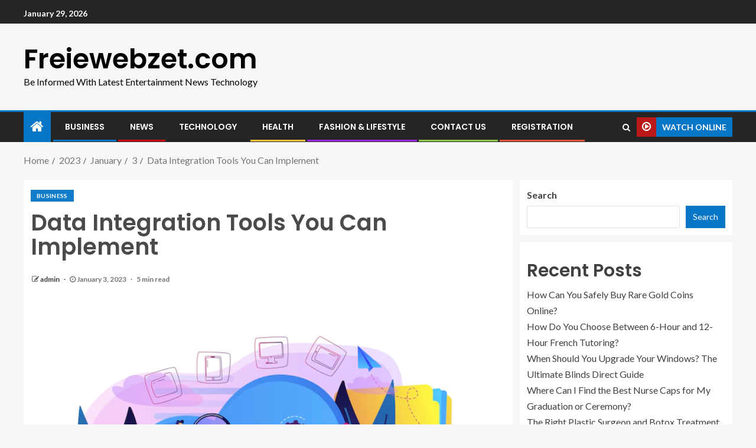

--- FILE ---
content_type: text/html; charset=UTF-8
request_url: https://freiewebzet.com/2023/01/03/data-integration-tools-you-can-implement-today/
body_size: 22699
content:
<!doctype html>
<html lang="en-US">
<head>
    <meta charset="UTF-8">
    <meta name="viewport" content="width=device-width, initial-scale=1">
    <link rel="profile" href="http://gmpg.org/xfn/11">

    <meta name='robots' content='index, follow, max-image-preview:large, max-snippet:-1, max-video-preview:-1' />

	<!-- This site is optimized with the Yoast SEO plugin v20.10 - https://yoast.com/wordpress/plugins/seo/ -->
	<title>Data Integration Tools You Can Implement - Freiewebzet.com</title>
	<meta name="description" content="There are now a number of data integration tools available that can help streamline the process and save you time." />
	<link rel="canonical" href="https://freiewebzet.com/2023/01/03/data-integration-tools-you-can-implement-today/" />
	<meta property="og:locale" content="en_US" />
	<meta property="og:type" content="article" />
	<meta property="og:title" content="Data Integration Tools You Can Implement - Freiewebzet.com" />
	<meta property="og:description" content="There are now a number of data integration tools available that can help streamline the process and save you time." />
	<meta property="og:url" content="https://freiewebzet.com/2023/01/03/data-integration-tools-you-can-implement-today/" />
	<meta property="og:site_name" content="Freiewebzet.com" />
	<meta property="article:published_time" content="2023-01-03T11:39:31+00:00" />
	<meta property="og:image" content="https://freiewebzet.com/wp-content/uploads/2023/01/data-integration-tools.png" />
	<meta property="og:image:width" content="740" />
	<meta property="og:image:height" content="493" />
	<meta property="og:image:type" content="image/png" />
	<meta name="author" content="admin" />
	<meta name="twitter:card" content="summary_large_image" />
	<meta name="twitter:label1" content="Written by" />
	<meta name="twitter:data1" content="admin" />
	<meta name="twitter:label2" content="Est. reading time" />
	<meta name="twitter:data2" content="5 minutes" />
	<script type="application/ld+json" class="yoast-schema-graph">{"@context":"https://schema.org","@graph":[{"@type":"WebPage","@id":"https://freiewebzet.com/2023/01/03/data-integration-tools-you-can-implement-today/","url":"https://freiewebzet.com/2023/01/03/data-integration-tools-you-can-implement-today/","name":"Data Integration Tools You Can Implement - Freiewebzet.com","isPartOf":{"@id":"https://freiewebzet.com/#website"},"primaryImageOfPage":{"@id":"https://freiewebzet.com/2023/01/03/data-integration-tools-you-can-implement-today/#primaryimage"},"image":{"@id":"https://freiewebzet.com/2023/01/03/data-integration-tools-you-can-implement-today/#primaryimage"},"thumbnailUrl":"https://freiewebzet.com/wp-content/uploads/2023/01/data-integration-tools.png","datePublished":"2023-01-03T11:39:31+00:00","dateModified":"2023-01-03T11:39:31+00:00","author":{"@id":"https://freiewebzet.com/#/schema/person/674346830909d8a379d21b9fce3a11b5"},"description":"There are now a number of data integration tools available that can help streamline the process and save you time.","breadcrumb":{"@id":"https://freiewebzet.com/2023/01/03/data-integration-tools-you-can-implement-today/#breadcrumb"},"inLanguage":"en-US","potentialAction":[{"@type":"ReadAction","target":["https://freiewebzet.com/2023/01/03/data-integration-tools-you-can-implement-today/"]}]},{"@type":"ImageObject","inLanguage":"en-US","@id":"https://freiewebzet.com/2023/01/03/data-integration-tools-you-can-implement-today/#primaryimage","url":"https://freiewebzet.com/wp-content/uploads/2023/01/data-integration-tools.png","contentUrl":"https://freiewebzet.com/wp-content/uploads/2023/01/data-integration-tools.png","width":740,"height":493,"caption":"data integration tools"},{"@type":"BreadcrumbList","@id":"https://freiewebzet.com/2023/01/03/data-integration-tools-you-can-implement-today/#breadcrumb","itemListElement":[{"@type":"ListItem","position":1,"name":"Home","item":"https://freiewebzet.com/"},{"@type":"ListItem","position":2,"name":"Data Integration Tools You Can Implement"}]},{"@type":"WebSite","@id":"https://freiewebzet.com/#website","url":"https://freiewebzet.com/","name":"Freiewebzet.com","description":"Be Informed With Latest Entertainment News Technology","potentialAction":[{"@type":"SearchAction","target":{"@type":"EntryPoint","urlTemplate":"https://freiewebzet.com/?s={search_term_string}"},"query-input":"required name=search_term_string"}],"inLanguage":"en-US"},{"@type":"Person","@id":"https://freiewebzet.com/#/schema/person/674346830909d8a379d21b9fce3a11b5","name":"admin","image":{"@type":"ImageObject","inLanguage":"en-US","@id":"https://freiewebzet.com/#/schema/person/image/","url":"https://secure.gravatar.com/avatar/f3e366e26b57178c799584022ae15769?s=96&d=mm&r=g","contentUrl":"https://secure.gravatar.com/avatar/f3e366e26b57178c799584022ae15769?s=96&d=mm&r=g","caption":"admin"},"sameAs":["https://freiewebzet.com"],"url":"https://freiewebzet.com/author/admin/"}]}</script>
	<!-- / Yoast SEO plugin. -->


<link rel='dns-prefetch' href='//fonts.googleapis.com' />
<link rel="alternate" type="application/rss+xml" title="Freiewebzet.com &raquo; Feed" href="https://freiewebzet.com/feed/" />
<link rel="alternate" type="application/rss+xml" title="Freiewebzet.com &raquo; Comments Feed" href="https://freiewebzet.com/comments/feed/" />
<link rel="alternate" type="application/rss+xml" title="Freiewebzet.com &raquo; Data Integration Tools You Can Implement Comments Feed" href="https://freiewebzet.com/2023/01/03/data-integration-tools-you-can-implement-today/feed/" />
		<!-- This site uses the Google Analytics by MonsterInsights plugin v8.10.0 - Using Analytics tracking - https://www.monsterinsights.com/ -->
		<!-- Note: MonsterInsights is not currently configured on this site. The site owner needs to authenticate with Google Analytics in the MonsterInsights settings panel. -->
					<!-- No UA code set -->
				<!-- / Google Analytics by MonsterInsights -->
		<script type="text/javascript">
/* <![CDATA[ */
window._wpemojiSettings = {"baseUrl":"https:\/\/s.w.org\/images\/core\/emoji\/15.0.3\/72x72\/","ext":".png","svgUrl":"https:\/\/s.w.org\/images\/core\/emoji\/15.0.3\/svg\/","svgExt":".svg","source":{"concatemoji":"https:\/\/freiewebzet.com\/wp-includes\/js\/wp-emoji-release.min.js?ver=6.5.7"}};
/*! This file is auto-generated */
!function(i,n){var o,s,e;function c(e){try{var t={supportTests:e,timestamp:(new Date).valueOf()};sessionStorage.setItem(o,JSON.stringify(t))}catch(e){}}function p(e,t,n){e.clearRect(0,0,e.canvas.width,e.canvas.height),e.fillText(t,0,0);var t=new Uint32Array(e.getImageData(0,0,e.canvas.width,e.canvas.height).data),r=(e.clearRect(0,0,e.canvas.width,e.canvas.height),e.fillText(n,0,0),new Uint32Array(e.getImageData(0,0,e.canvas.width,e.canvas.height).data));return t.every(function(e,t){return e===r[t]})}function u(e,t,n){switch(t){case"flag":return n(e,"\ud83c\udff3\ufe0f\u200d\u26a7\ufe0f","\ud83c\udff3\ufe0f\u200b\u26a7\ufe0f")?!1:!n(e,"\ud83c\uddfa\ud83c\uddf3","\ud83c\uddfa\u200b\ud83c\uddf3")&&!n(e,"\ud83c\udff4\udb40\udc67\udb40\udc62\udb40\udc65\udb40\udc6e\udb40\udc67\udb40\udc7f","\ud83c\udff4\u200b\udb40\udc67\u200b\udb40\udc62\u200b\udb40\udc65\u200b\udb40\udc6e\u200b\udb40\udc67\u200b\udb40\udc7f");case"emoji":return!n(e,"\ud83d\udc26\u200d\u2b1b","\ud83d\udc26\u200b\u2b1b")}return!1}function f(e,t,n){var r="undefined"!=typeof WorkerGlobalScope&&self instanceof WorkerGlobalScope?new OffscreenCanvas(300,150):i.createElement("canvas"),a=r.getContext("2d",{willReadFrequently:!0}),o=(a.textBaseline="top",a.font="600 32px Arial",{});return e.forEach(function(e){o[e]=t(a,e,n)}),o}function t(e){var t=i.createElement("script");t.src=e,t.defer=!0,i.head.appendChild(t)}"undefined"!=typeof Promise&&(o="wpEmojiSettingsSupports",s=["flag","emoji"],n.supports={everything:!0,everythingExceptFlag:!0},e=new Promise(function(e){i.addEventListener("DOMContentLoaded",e,{once:!0})}),new Promise(function(t){var n=function(){try{var e=JSON.parse(sessionStorage.getItem(o));if("object"==typeof e&&"number"==typeof e.timestamp&&(new Date).valueOf()<e.timestamp+604800&&"object"==typeof e.supportTests)return e.supportTests}catch(e){}return null}();if(!n){if("undefined"!=typeof Worker&&"undefined"!=typeof OffscreenCanvas&&"undefined"!=typeof URL&&URL.createObjectURL&&"undefined"!=typeof Blob)try{var e="postMessage("+f.toString()+"("+[JSON.stringify(s),u.toString(),p.toString()].join(",")+"));",r=new Blob([e],{type:"text/javascript"}),a=new Worker(URL.createObjectURL(r),{name:"wpTestEmojiSupports"});return void(a.onmessage=function(e){c(n=e.data),a.terminate(),t(n)})}catch(e){}c(n=f(s,u,p))}t(n)}).then(function(e){for(var t in e)n.supports[t]=e[t],n.supports.everything=n.supports.everything&&n.supports[t],"flag"!==t&&(n.supports.everythingExceptFlag=n.supports.everythingExceptFlag&&n.supports[t]);n.supports.everythingExceptFlag=n.supports.everythingExceptFlag&&!n.supports.flag,n.DOMReady=!1,n.readyCallback=function(){n.DOMReady=!0}}).then(function(){return e}).then(function(){var e;n.supports.everything||(n.readyCallback(),(e=n.source||{}).concatemoji?t(e.concatemoji):e.wpemoji&&e.twemoji&&(t(e.twemoji),t(e.wpemoji)))}))}((window,document),window._wpemojiSettings);
/* ]]> */
</script>

<style id='wp-emoji-styles-inline-css' type='text/css'>

	img.wp-smiley, img.emoji {
		display: inline !important;
		border: none !important;
		box-shadow: none !important;
		height: 1em !important;
		width: 1em !important;
		margin: 0 0.07em !important;
		vertical-align: -0.1em !important;
		background: none !important;
		padding: 0 !important;
	}
</style>
<link rel='stylesheet' id='wp-block-library-css' href='https://freiewebzet.com/wp-includes/css/dist/block-library/style.min.css?ver=6.5.7' type='text/css' media='all' />
<style id='classic-theme-styles-inline-css' type='text/css'>
/*! This file is auto-generated */
.wp-block-button__link{color:#fff;background-color:#32373c;border-radius:9999px;box-shadow:none;text-decoration:none;padding:calc(.667em + 2px) calc(1.333em + 2px);font-size:1.125em}.wp-block-file__button{background:#32373c;color:#fff;text-decoration:none}
</style>
<style id='global-styles-inline-css' type='text/css'>
body{--wp--preset--color--black: #000000;--wp--preset--color--cyan-bluish-gray: #abb8c3;--wp--preset--color--white: #ffffff;--wp--preset--color--pale-pink: #f78da7;--wp--preset--color--vivid-red: #cf2e2e;--wp--preset--color--luminous-vivid-orange: #ff6900;--wp--preset--color--luminous-vivid-amber: #fcb900;--wp--preset--color--light-green-cyan: #7bdcb5;--wp--preset--color--vivid-green-cyan: #00d084;--wp--preset--color--pale-cyan-blue: #8ed1fc;--wp--preset--color--vivid-cyan-blue: #0693e3;--wp--preset--color--vivid-purple: #9b51e0;--wp--preset--gradient--vivid-cyan-blue-to-vivid-purple: linear-gradient(135deg,rgba(6,147,227,1) 0%,rgb(155,81,224) 100%);--wp--preset--gradient--light-green-cyan-to-vivid-green-cyan: linear-gradient(135deg,rgb(122,220,180) 0%,rgb(0,208,130) 100%);--wp--preset--gradient--luminous-vivid-amber-to-luminous-vivid-orange: linear-gradient(135deg,rgba(252,185,0,1) 0%,rgba(255,105,0,1) 100%);--wp--preset--gradient--luminous-vivid-orange-to-vivid-red: linear-gradient(135deg,rgba(255,105,0,1) 0%,rgb(207,46,46) 100%);--wp--preset--gradient--very-light-gray-to-cyan-bluish-gray: linear-gradient(135deg,rgb(238,238,238) 0%,rgb(169,184,195) 100%);--wp--preset--gradient--cool-to-warm-spectrum: linear-gradient(135deg,rgb(74,234,220) 0%,rgb(151,120,209) 20%,rgb(207,42,186) 40%,rgb(238,44,130) 60%,rgb(251,105,98) 80%,rgb(254,248,76) 100%);--wp--preset--gradient--blush-light-purple: linear-gradient(135deg,rgb(255,206,236) 0%,rgb(152,150,240) 100%);--wp--preset--gradient--blush-bordeaux: linear-gradient(135deg,rgb(254,205,165) 0%,rgb(254,45,45) 50%,rgb(107,0,62) 100%);--wp--preset--gradient--luminous-dusk: linear-gradient(135deg,rgb(255,203,112) 0%,rgb(199,81,192) 50%,rgb(65,88,208) 100%);--wp--preset--gradient--pale-ocean: linear-gradient(135deg,rgb(255,245,203) 0%,rgb(182,227,212) 50%,rgb(51,167,181) 100%);--wp--preset--gradient--electric-grass: linear-gradient(135deg,rgb(202,248,128) 0%,rgb(113,206,126) 100%);--wp--preset--gradient--midnight: linear-gradient(135deg,rgb(2,3,129) 0%,rgb(40,116,252) 100%);--wp--preset--font-size--small: 13px;--wp--preset--font-size--medium: 20px;--wp--preset--font-size--large: 36px;--wp--preset--font-size--x-large: 42px;--wp--preset--spacing--20: 0.44rem;--wp--preset--spacing--30: 0.67rem;--wp--preset--spacing--40: 1rem;--wp--preset--spacing--50: 1.5rem;--wp--preset--spacing--60: 2.25rem;--wp--preset--spacing--70: 3.38rem;--wp--preset--spacing--80: 5.06rem;--wp--preset--shadow--natural: 6px 6px 9px rgba(0, 0, 0, 0.2);--wp--preset--shadow--deep: 12px 12px 50px rgba(0, 0, 0, 0.4);--wp--preset--shadow--sharp: 6px 6px 0px rgba(0, 0, 0, 0.2);--wp--preset--shadow--outlined: 6px 6px 0px -3px rgba(255, 255, 255, 1), 6px 6px rgba(0, 0, 0, 1);--wp--preset--shadow--crisp: 6px 6px 0px rgba(0, 0, 0, 1);}:where(.is-layout-flex){gap: 0.5em;}:where(.is-layout-grid){gap: 0.5em;}body .is-layout-flex{display: flex;}body .is-layout-flex{flex-wrap: wrap;align-items: center;}body .is-layout-flex > *{margin: 0;}body .is-layout-grid{display: grid;}body .is-layout-grid > *{margin: 0;}:where(.wp-block-columns.is-layout-flex){gap: 2em;}:where(.wp-block-columns.is-layout-grid){gap: 2em;}:where(.wp-block-post-template.is-layout-flex){gap: 1.25em;}:where(.wp-block-post-template.is-layout-grid){gap: 1.25em;}.has-black-color{color: var(--wp--preset--color--black) !important;}.has-cyan-bluish-gray-color{color: var(--wp--preset--color--cyan-bluish-gray) !important;}.has-white-color{color: var(--wp--preset--color--white) !important;}.has-pale-pink-color{color: var(--wp--preset--color--pale-pink) !important;}.has-vivid-red-color{color: var(--wp--preset--color--vivid-red) !important;}.has-luminous-vivid-orange-color{color: var(--wp--preset--color--luminous-vivid-orange) !important;}.has-luminous-vivid-amber-color{color: var(--wp--preset--color--luminous-vivid-amber) !important;}.has-light-green-cyan-color{color: var(--wp--preset--color--light-green-cyan) !important;}.has-vivid-green-cyan-color{color: var(--wp--preset--color--vivid-green-cyan) !important;}.has-pale-cyan-blue-color{color: var(--wp--preset--color--pale-cyan-blue) !important;}.has-vivid-cyan-blue-color{color: var(--wp--preset--color--vivid-cyan-blue) !important;}.has-vivid-purple-color{color: var(--wp--preset--color--vivid-purple) !important;}.has-black-background-color{background-color: var(--wp--preset--color--black) !important;}.has-cyan-bluish-gray-background-color{background-color: var(--wp--preset--color--cyan-bluish-gray) !important;}.has-white-background-color{background-color: var(--wp--preset--color--white) !important;}.has-pale-pink-background-color{background-color: var(--wp--preset--color--pale-pink) !important;}.has-vivid-red-background-color{background-color: var(--wp--preset--color--vivid-red) !important;}.has-luminous-vivid-orange-background-color{background-color: var(--wp--preset--color--luminous-vivid-orange) !important;}.has-luminous-vivid-amber-background-color{background-color: var(--wp--preset--color--luminous-vivid-amber) !important;}.has-light-green-cyan-background-color{background-color: var(--wp--preset--color--light-green-cyan) !important;}.has-vivid-green-cyan-background-color{background-color: var(--wp--preset--color--vivid-green-cyan) !important;}.has-pale-cyan-blue-background-color{background-color: var(--wp--preset--color--pale-cyan-blue) !important;}.has-vivid-cyan-blue-background-color{background-color: var(--wp--preset--color--vivid-cyan-blue) !important;}.has-vivid-purple-background-color{background-color: var(--wp--preset--color--vivid-purple) !important;}.has-black-border-color{border-color: var(--wp--preset--color--black) !important;}.has-cyan-bluish-gray-border-color{border-color: var(--wp--preset--color--cyan-bluish-gray) !important;}.has-white-border-color{border-color: var(--wp--preset--color--white) !important;}.has-pale-pink-border-color{border-color: var(--wp--preset--color--pale-pink) !important;}.has-vivid-red-border-color{border-color: var(--wp--preset--color--vivid-red) !important;}.has-luminous-vivid-orange-border-color{border-color: var(--wp--preset--color--luminous-vivid-orange) !important;}.has-luminous-vivid-amber-border-color{border-color: var(--wp--preset--color--luminous-vivid-amber) !important;}.has-light-green-cyan-border-color{border-color: var(--wp--preset--color--light-green-cyan) !important;}.has-vivid-green-cyan-border-color{border-color: var(--wp--preset--color--vivid-green-cyan) !important;}.has-pale-cyan-blue-border-color{border-color: var(--wp--preset--color--pale-cyan-blue) !important;}.has-vivid-cyan-blue-border-color{border-color: var(--wp--preset--color--vivid-cyan-blue) !important;}.has-vivid-purple-border-color{border-color: var(--wp--preset--color--vivid-purple) !important;}.has-vivid-cyan-blue-to-vivid-purple-gradient-background{background: var(--wp--preset--gradient--vivid-cyan-blue-to-vivid-purple) !important;}.has-light-green-cyan-to-vivid-green-cyan-gradient-background{background: var(--wp--preset--gradient--light-green-cyan-to-vivid-green-cyan) !important;}.has-luminous-vivid-amber-to-luminous-vivid-orange-gradient-background{background: var(--wp--preset--gradient--luminous-vivid-amber-to-luminous-vivid-orange) !important;}.has-luminous-vivid-orange-to-vivid-red-gradient-background{background: var(--wp--preset--gradient--luminous-vivid-orange-to-vivid-red) !important;}.has-very-light-gray-to-cyan-bluish-gray-gradient-background{background: var(--wp--preset--gradient--very-light-gray-to-cyan-bluish-gray) !important;}.has-cool-to-warm-spectrum-gradient-background{background: var(--wp--preset--gradient--cool-to-warm-spectrum) !important;}.has-blush-light-purple-gradient-background{background: var(--wp--preset--gradient--blush-light-purple) !important;}.has-blush-bordeaux-gradient-background{background: var(--wp--preset--gradient--blush-bordeaux) !important;}.has-luminous-dusk-gradient-background{background: var(--wp--preset--gradient--luminous-dusk) !important;}.has-pale-ocean-gradient-background{background: var(--wp--preset--gradient--pale-ocean) !important;}.has-electric-grass-gradient-background{background: var(--wp--preset--gradient--electric-grass) !important;}.has-midnight-gradient-background{background: var(--wp--preset--gradient--midnight) !important;}.has-small-font-size{font-size: var(--wp--preset--font-size--small) !important;}.has-medium-font-size{font-size: var(--wp--preset--font-size--medium) !important;}.has-large-font-size{font-size: var(--wp--preset--font-size--large) !important;}.has-x-large-font-size{font-size: var(--wp--preset--font-size--x-large) !important;}
.wp-block-navigation a:where(:not(.wp-element-button)){color: inherit;}
:where(.wp-block-post-template.is-layout-flex){gap: 1.25em;}:where(.wp-block-post-template.is-layout-grid){gap: 1.25em;}
:where(.wp-block-columns.is-layout-flex){gap: 2em;}:where(.wp-block-columns.is-layout-grid){gap: 2em;}
.wp-block-pullquote{font-size: 1.5em;line-height: 1.6;}
</style>
<link rel='stylesheet' id='ez-icomoon-css' href='https://freiewebzet.com/wp-content/plugins/easy-table-of-contents/vendor/icomoon/style.min.css?ver=2.0.34' type='text/css' media='all' />
<link rel='stylesheet' id='ez-toc-css' href='https://freiewebzet.com/wp-content/plugins/easy-table-of-contents/assets/css/screen.min.css?ver=2.0.34' type='text/css' media='all' />
<style id='ez-toc-inline-css' type='text/css'>
div#ez-toc-container p.ez-toc-title {font-size: 120%;}div#ez-toc-container p.ez-toc-title {font-weight: 500;}div#ez-toc-container ul li {font-size: 95%;}div#ez-toc-container nav ul ul li ul li {font-size: 90%!important;}
.ez-toc-container-direction {
    direction: ltr;
}

	.ez-toc-counter ul {
	    counter-reset: item;
	}


	
	.ez-toc-counter nav ul li a::before {
	    content: counters(item, ".", decimal) ". ";
	    display: inline-block;
	    counter-increment: item;
	    margin-right: .2em; 

	    float: left;
	}


.ez-toc-widget-direction {
    direction: ltr;
}

	.ez-toc-widget-container ul {
	    counter-reset: item;
	}


	
	.ez-toc-widget-container nav ul li a::before {
	    content: counters(item, ".", decimal) ". ";
	    display: inline-block;
	    counter-increment: item;
	    margin-right: .2em; 

	    float: left;
	}


</style>
<link rel='stylesheet' id='font-awesome-css' href='https://freiewebzet.com/wp-content/themes/enternews/assets/font-awesome/css/font-awesome.min.css?ver=6.5.7' type='text/css' media='all' />
<link rel='stylesheet' id='bootstrap-css' href='https://freiewebzet.com/wp-content/themes/enternews/assets/bootstrap/css/bootstrap.min.css?ver=6.5.7' type='text/css' media='all' />
<link rel='stylesheet' id='slick-css-css' href='https://freiewebzet.com/wp-content/themes/enternews/assets/slick/css/slick.min.css?ver=6.5.7' type='text/css' media='all' />
<link rel='stylesheet' id='sidr-css' href='https://freiewebzet.com/wp-content/themes/enternews/assets/sidr/css/jquery.sidr.dark.css?ver=6.5.7' type='text/css' media='all' />
<link rel='stylesheet' id='magnific-popup-css' href='https://freiewebzet.com/wp-content/themes/enternews/assets/magnific-popup/magnific-popup.css?ver=6.5.7' type='text/css' media='all' />
<link rel='stylesheet' id='enternews-google-fonts-css' href='https://fonts.googleapis.com/css?family=Lato:400,300,400italic,900,700|Poppins:300,400,500,600,700|Roboto:100,300,400,500,700&#038;subset=latin,latin-ext' type='text/css' media='all' />
<link rel='stylesheet' id='enternews-style-css' href='https://freiewebzet.com/wp-content/themes/enternews/style.css?ver=6.5.7' type='text/css' media='all' />
<style id='enternews-style-inline-css' type='text/css'>

        
        body,
        button,
        input,
        select,
        optgroup,
        textarea,
        p,
        .min-read,
        .enternews-widget.widget ul.cat-links li a
        {
        font-family: Lato;
        }
    
                .enternews-widget.widget ul.nav-tabs li a,
        .nav-tabs>li,
        .main-navigation ul li a,
        body .post-excerpt,
        .sidebar-area .social-widget-menu ul li a .screen-reader-text,
        .site-title, h1, h2, h3, h4, h5, h6 {
        font-family: Poppins;
        }
    
                .enternews-widget.widget .widget-title + ul li a,
        h4.af-author-display-name,
        .exclusive-posts .marquee a .circle-title-texts h4,
        .read-title h4 {
        font-family: Roboto;
        }

    

                #af-preloader{
        background-color: #f5f2ee        }
    
        
        body.aft-default-mode .aft-widget-background-secondary-background.widget.enternews_youtube_video_slider_widget .widget-block .af-widget-body,
        body .post-excerpt::before,
        .enternews-widget .woocommerce-product-search button[type="submit"],
        body .enternews_author_info_widget.aft-widget-background-secondary-background.widget .widget-block,
        body .aft-widget-background-secondary-background.widget .widget-block .read-single,
        .secondary-sidebar-background #secondary,
        body .enternews_tabbed_posts_widget .nav-tabs > li > a.active,
        body .enternews_tabbed_posts_widget .nav-tabs > li > a.active:hover,
        body.aft-default-mode .enternews_posts_slider_widget.aft-widget-background-secondary-background .widget-block,
        body.aft-dark-mode .enternews_posts_slider_widget.aft-widget-background-secondary-background .widget-block,

        .aft-widget-background-secondary-background .social-widget-menu ul li a,
        .aft-widget-background-secondary-background .social-widget-menu ul li a[href*="facebook.com"],
        .aft-widget-background-secondary-background .social-widget-menu ul li a[href*="dribble.com"],
        .aft-widget-background-secondary-background .social-widget-menu ul li a[href*="vk.com"],
        .aft-widget-background-secondary-background .social-widget-menu ul li a[href*="twitter.com"],
        .aft-widget-background-secondary-background .social-widget-menu ul li a[href*="linkedin.com"],
        .aft-widget-background-secondary-background .social-widget-menu ul li a[href*="instagram.com"],
        .aft-widget-background-secondary-background .social-widget-menu ul li a[href*="youtube.com"],
        .aft-widget-background-secondary-background .social-widget-menu ul li a[href*="vimeo.com"],
        .aft-widget-background-secondary-background .social-widget-menu ul li a[href*="pinterest.com"],
        .aft-widget-background-secondary-background .social-widget-menu ul li a[href*="tumblr.com"],
        .aft-widget-background-secondary-background .social-widget-menu ul li a[href*="wordpress.org"],
        .aft-widget-background-secondary-background .social-widget-menu ul li a[href*="whatsapp.com"],
        .aft-widget-background-secondary-background .social-widget-menu ul li a[href*="reddit.com"],
        .aft-widget-background-secondary-background .social-widget-menu ul li a[href*="t.me"],
        .aft-widget-background-secondary-background .social-widget-menu ul li a[href*="ok.ru"],
        .aft-widget-background-secondary-background .social-widget-menu ul li a[href*="wechat.com"],
        .aft-widget-background-secondary-background .social-widget-menu ul li a[href*="weibo.com"],
        .aft-widget-background-secondary-background .social-widget-menu ul li a[href*="github.com"],

        body.aft-default-mode .aft-main-banner-section .af-banner-carousel-1.secondary-background,
        body.aft-dark-mode .aft-main-banner-section .af-banner-carousel-1.secondary-background,

        body.aft-default-mode .aft-main-banner-section .af-editors-pick .secondary-background .af-sec-post .read-single,
        body.aft-dark-mode .aft-main-banner-section .af-editors-pick .secondary-background .af-sec-post .read-single,

        body.aft-default-mode .aft-main-banner-section .af-trending-news-part .trending-posts.secondary-background .read-single,
        body.aft-dark-mode .aft-main-banner-section .af-trending-news-part .trending-posts.secondary-background .read-single,

        body.aft-dark-mode.alternative-sidebar-background #secondary .widget-title .header-after::before,
        body .widget-title .header-after:before,
        body .widget-title .category-color-1.header-after::before,
        body .header-style1 .header-right-part .popular-tag-custom-link > div.custom-menu-link a > span,
        body .aft-home-icon,
        body.aft-dark-mode input[type="submit"],
        body .entry-header-details .af-post-format i:after,
        body.aft-default-mode .enternews-pagination .nav-links .page-numbers.current,
        body #scroll-up,
        body input[type="reset"],
        body input[type="submit"],
        body input[type="button"],
        body .inner-suscribe input[type=submit],
        body .widget-title .header-after:after,
        body .widget-title .category-color-1.header-after:after,
        body.aft-default-mode .inner-suscribe input[type=submit],
        body.aft-default-mode .enternews_tabbed_posts_widget .nav-tabs > li > a.active:hover,
        body.aft-default-mode .enternews_tabbed_posts_widget .nav-tabs > li > a.active,
        body .aft-main-banner-section .aft-trending-latest-popular .nav-tabs>li.active,
        body .header-style1 .header-right-part > div.custom-menu-link > a,
        body .aft-popular-taxonomies-lists ul li a span.tag-count,
        body .aft-widget-background-secondary-background.widget .widget-block .read-single
        {
        background-color: #0776C6;
        }
        body.aft-dark-mode:not(.alternative-sidebar-background) #secondary .color-pad .wp-calendar-nav span a:not(.enternews-categories),
        body .enternews-pagination .nav-links .page-numbers:not(.current),
        body.aft-dark-mode .site-footer #wp-calendar tfoot tr td a,
        body.aft-dark-mode #wp-calendar tfoot td a,
        body.aft-default-mode .site-footer #wp-calendar tfoot tr td a,
        body.aft-default-mode #wp-calendar tfoot td a,
        body.aft-dark-mode #wp-calendar tfoot td a,
        body.aft-default-mode .wp-calendar-nav span a,
        body.aft-default-mode .wp-calendar-nav span a:visited,
        body.aft-dark-mode .wp-calendar-nav span a,
        body.aft-dark-mode #wp-calendar tbody td a,
        body.aft-dark-mode #wp-calendar tbody td#today,
        body.aft-default-mode #wp-calendar tbody td#today,
        body.aft-default-mode #wp-calendar tbody td a,
        body.aft-default-mode  .sticky .read-title h4 a:before {
        color: #0776C6;
        }

        body .post-excerpt {
        border-left-color: #0776C6;
        }

        body.aft-dark-mode .read-img .min-read-post-comment:after,
        body.aft-default-mode .read-img .min-read-post-comment:after{
        border-top-color: #0776C6;
        }

        body .af-fancy-spinner .af-ring:nth-child(1){
        border-right-color: #0776C6;
        }
        body.aft-dark-mode .enternews-pagination .nav-links .page-numbers.current {
        background-color: #0776C6;
        }
        body.aft-dark-mode .enternews-pagination .nav-links .page-numbers,
        body.aft-default-mode .enternews-pagination .nav-links .page-numbers,
        body .af-sp-wave:after,
        body .bottom-bar{
        border-color: #0776C6;
        }

        .elementor-default .elementor-section.elementor-section-full_width > .elementor-container,
        .elementor-default .elementor-section.elementor-section-boxed > .elementor-container,
        .elementor-page .elementor-section.elementor-section-full_width > .elementor-container,
        .elementor-page .elementor-section.elementor-section-boxed > .elementor-container{
            max-width: 1200px;
        }  
        .full-width-content .elementor-section-stretched,
        .align-content-left .elementor-section-stretched,
        .align-content-right .elementor-section-stretched {
            max-width: 100%;
            left: 0 !important;
        }
        
</style>
<script type="text/javascript" src="https://freiewebzet.com/wp-includes/js/jquery/jquery.min.js?ver=3.7.1" id="jquery-core-js"></script>
<script type="text/javascript" src="https://freiewebzet.com/wp-includes/js/jquery/jquery-migrate.min.js?ver=3.4.1" id="jquery-migrate-js"></script>
<link rel="https://api.w.org/" href="https://freiewebzet.com/wp-json/" /><link rel="alternate" type="application/json" href="https://freiewebzet.com/wp-json/wp/v2/posts/1331" /><link rel="EditURI" type="application/rsd+xml" title="RSD" href="https://freiewebzet.com/xmlrpc.php?rsd" />
<meta name="generator" content="WordPress 6.5.7" />
<link rel='shortlink' href='https://freiewebzet.com/?p=1331' />
<link rel="alternate" type="application/json+oembed" href="https://freiewebzet.com/wp-json/oembed/1.0/embed?url=https%3A%2F%2Ffreiewebzet.com%2F2023%2F01%2F03%2Fdata-integration-tools-you-can-implement-today%2F" />
<link rel="alternate" type="text/xml+oembed" href="https://freiewebzet.com/wp-json/oembed/1.0/embed?url=https%3A%2F%2Ffreiewebzet.com%2F2023%2F01%2F03%2Fdata-integration-tools-you-can-implement-today%2F&#038;format=xml" />
<link rel="preconnect" href="https://cdnjs.cloudflare.com"><meta name="generator" content="Site Kit by Google 1.85.0" /><link rel="pingback" href="https://freiewebzet.com/xmlrpc.php">        <style type="text/css">
                        body .site-title a,
            .site-header .site-branding .site-title a:visited,
            .site-header .site-branding .site-title a:hover,
            .site-description {
                color: #000000;
            }

            .header-layout-3 .site-header .site-branding .site-title,
            .site-branding .site-title {
                font-size: 46px;
            }

            @media only screen and (max-width: 640px) {
                .site-branding .site-title {
                    font-size: 40px;

                }
            }

            @media only screen and (max-width: 375px) {
                .site-branding .site-title {
                    font-size: 32px;

                }
            }

            
            

        </style>
        </head>

<body class="post-template-default single single-post postid-1331 single-format-standard wp-embed-responsive aft-sticky-sidebar aft-default-mode default-sidebar-background header-image-default aft-main-banner-wide aft-hide-comment-count-in-list aft-hide-minutes-read-in-list aft-hide-date-author-in-list default-content-layout content-with-single-sidebar align-content-left">
    <div id="af-preloader">
        <div class="spinner">
            <div class="af-preloader-bar"></div>
        </div>
    </div>

<div id="page" class="site">
    <a class="skip-link screen-reader-text" href="#content">Skip to content</a>


    
        <header id="masthead" class="header-style1 header-layout-side">

                <div class="top-header">
        <div class="container-wrapper">
            <div class="top-bar-flex">
                <div class="top-bar-left col-66">
                    <div class="date-bar-left">
                                                    <span class="topbar-date">
                                        January 29, 2026                                    </span>

                                                                    </div>
                                            <div class="af-secondary-menu">
                            <div class="container-wrapper">
                                
                            </div>
                        </div>
                                        </div>

                <div class="top-bar-right col-3">
  						<span class="aft-small-social-menu">
  							  						</span>
                </div>
            </div>
        </div>

    </div>
<div class="main-header  "
     data-background="">
    <div class="container-wrapper">
        <div class="af-container-row af-flex-container af-main-header-container">

            
            <div class="af-flex-container af-inner-header-container pad aft-no-side-promo">

                <div class="logo-brand af-inner-item">
                    <div class="site-branding">
                                                    <p class="site-title font-family-1">
                                <a href="https://freiewebzet.com/"
                                   rel="home">Freiewebzet.com</a>
                            </p>
                                                                            <p class="site-description">Be Informed With Latest Entertainment News Technology</p>
                                            </div>
                </div>

                

                            </div>

        </div>
    </div>

</div>


            <div class="header-menu-part">
                <div id="main-navigation-bar" class="bottom-bar">
                    <div class="navigation-section-wrapper">
                        <div class="container-wrapper">
                            <div class="header-middle-part">
                                <div class="navigation-container">
                                    <nav class="main-navigation clearfix">
                                                                                    <span class="aft-home-icon">
                                                                                        <a href="https://freiewebzet.com">
                                            <i class="fa fa-home"
                                               aria-hidden="true"></i>
                                        </a>
                                    </span>
                                                                                <div class="main-navigation-container-items-wrapper">
                                        <span class="toggle-menu" aria-controls="primary-menu"
                                              aria-expanded="false">
                                                <a href="javascript:void(0)" class="aft-void-menu">
                                        <span class="screen-reader-text">
                                            Primary Menu                                        </span>
                                        <i class="ham"></i>
                                                </a>
                                    </span>
                                        <div class="menu main-menu menu-desktop show-menu-border"><ul id="primary-menu" class="menu"><li id="menu-item-6" class="menu-item menu-item-type-taxonomy menu-item-object-category current-post-ancestor current-menu-parent current-post-parent menu-item-6"><a href="https://freiewebzet.com/category/business/">BUSINESS</a></li>
<li id="menu-item-12" class="menu-item menu-item-type-taxonomy menu-item-object-category menu-item-12"><a href="https://freiewebzet.com/category/news/">NEWS</a></li>
<li id="menu-item-13" class="menu-item menu-item-type-taxonomy menu-item-object-category menu-item-13"><a href="https://freiewebzet.com/category/technology/">TECHNOLOGY</a></li>
<li id="menu-item-11" class="menu-item menu-item-type-taxonomy menu-item-object-category menu-item-11"><a href="https://freiewebzet.com/category/health/">HEALTH</a></li>
<li id="menu-item-9" class="menu-item menu-item-type-taxonomy menu-item-object-category menu-item-9"><a href="https://freiewebzet.com/category/fashion-lifestyle/">FASHION &amp; LIFESTYLE</a></li>
<li id="menu-item-22" class="menu-item menu-item-type-post_type menu-item-object-page menu-item-22"><a href="https://freiewebzet.com/contact-us/">Contact us</a></li>
<li id="menu-item-5575" class="menu-item menu-item-type-post_type menu-item-object-page menu-item-5575"><a href="https://freiewebzet.com/registration/">Registration</a></li>
</ul></div>                                        </div>
                                    </nav>
                                </div>
                            </div>
                            <div class="header-right-part">
                                <div class="af-search-wrap">
                                    <div class="search-overlay">
                                        <a href="#" title="Search" class="search-icon">
                                            <i class="fa fa-search"></i>
                                        </a>
                                        <div class="af-search-form">
                                            <form role="search" method="get" class="search-form" action="https://freiewebzet.com/">
				<label>
					<span class="screen-reader-text">Search for:</span>
					<input type="search" class="search-field" placeholder="Search &hellip;" value="" name="s" />
				</label>
				<input type="submit" class="search-submit" value="Search" />
			</form>                                        </div>
                                    </div>
                                </div>
                                <div class="popular-tag-custom-link">
                                                                            <div class="custom-menu-link">

                                            <a href="">
                                                <i class="fa fa-play-circle-o"
                                                   aria-hidden="true"></i>
                                                <span>Watch Online</span>
                                            </a>
                                        </div>

                                    
                                </div>
                            </div>
                        </div>
                    </div>
                </div>
            </div>

        </header>

        <!-- end slider-section -->
        
    
                   <div class="container-wrapper">
            <div class="af-breadcrumbs font-family-1 color-pad af-container-block-wrapper">

                <div role="navigation" aria-label="Breadcrumbs" class="breadcrumb-trail breadcrumbs" itemprop="breadcrumb"><ul class="trail-items" itemscope itemtype="http://schema.org/BreadcrumbList"><meta name="numberOfItems" content="5" /><meta name="itemListOrder" content="Ascending" /><li itemprop="itemListElement" itemscope itemtype="http://schema.org/ListItem" class="trail-item trail-begin"><a href="https://freiewebzet.com/" rel="home" itemprop="item"><span itemprop="name">Home</span></a><meta itemprop="position" content="1" /></li><li itemprop="itemListElement" itemscope itemtype="http://schema.org/ListItem" class="trail-item"><a href="https://freiewebzet.com/2023/" itemprop="item"><span itemprop="name">2023</span></a><meta itemprop="position" content="2" /></li><li itemprop="itemListElement" itemscope itemtype="http://schema.org/ListItem" class="trail-item"><a href="https://freiewebzet.com/2023/01/" itemprop="item"><span itemprop="name">January</span></a><meta itemprop="position" content="3" /></li><li itemprop="itemListElement" itemscope itemtype="http://schema.org/ListItem" class="trail-item"><a href="https://freiewebzet.com/2023/01/03/" itemprop="item"><span itemprop="name">3</span></a><meta itemprop="position" content="4" /></li><li itemprop="itemListElement" itemscope itemtype="http://schema.org/ListItem" class="trail-item trail-end"><a href="https://freiewebzet.com/2023/01/03/data-integration-tools-you-can-implement-today/" itemprop="item"><span itemprop="name">Data Integration Tools You Can Implement</span></a><meta itemprop="position" content="5" /></li></ul></div>
            </div>
        </div>
        


    <div id="content" class="container-wrapper ">
    <div class="af-container-block-wrapper clearfix">
        <div id="primary" class="content-area ">
            <main id="main" class="site-main ">
                                    <article id="post-1331" class="post-1331 post type-post status-publish format-standard has-post-thumbnail hentry category-business tag-best-data-integration-tools tag-data-integration-tools tag-top-data-integration-tools">


                        <header class="entry-header">

                            <div class="enternews-entry-header-details-wrap">
                                    <div class="entry-header-details  af-have-yt-link">
                    <div class="read-categories af-category-inside-img">
                <ul class="cat-links"><li class="meta-category">
                             <a class="enternews-categories category-color-1" href="https://freiewebzet.com/category/business/" alt="View all posts in BUSINESS"> 
                                 BUSINESS
                             </a>
                        </li></ul>
            </div>
        
        <h1 class="entry-title">Data Integration Tools You Can Implement</h1>        <div class="post-meta-share-wrapper">
            <div class="post-meta-detail">
                                    <span class="min-read-post-format">
                                                                            </span>
                <span class="entry-meta">
                                        
            <span class="item-metadata posts-author byline">
                    <i class="fa fa-pencil-square-o"></i>
                                    <a href="https://freiewebzet.com/author/admin/">
                    admin                </a>
               </span>
                                            </span>
                            <span class="item-metadata posts-date">
                <i class="fa fa-clock-o"></i>
                January 3, 2023            </span>
                        <span class="min-read">5 min read</span>            </div>
                    </div>


    </div>
                                </div>
                        </header><!-- .entry-header -->

                        <div class="enternews-entry-featured-image-wrap float-l">
                                    <div class="read-img pos-rel">
                            <div class="post-thumbnail full-width-image">
                    <img width="740" height="493" src="https://freiewebzet.com/wp-content/uploads/2023/01/data-integration-tools.png" class="attachment-enternews-featured size-enternews-featured wp-post-image" alt="data integration tools" decoding="async" fetchpriority="high" srcset="https://freiewebzet.com/wp-content/uploads/2023/01/data-integration-tools.png 740w, https://freiewebzet.com/wp-content/uploads/2023/01/data-integration-tools-300x200.png 300w" sizes="(max-width: 740px) 100vw, 740px" />                </div>
            
                    <span class="aft-image-caption-wrap">
                                  </span>
        </div>
                            </div>


                        
                        <div class="entry-content-wrap read-single">
                            

        <div class="entry-content read-details">
            <p><span data-preserver-spaces="true">Data integration is a process that requires you to collect and combine data from multiple sources into one place. To make this task easier, there are now a number of </span><a class="editor-rtfLink" href="https://dotnetreport.com/ad-hoc-reporting-case-studies/" target="_blank" rel="noopener"><span data-preserver-spaces="true">data integration tools</span></a><span data-preserver-spaces="true"> available that can help streamline the process and save you time. In this blog post, we will discuss some of the top data integration tools available and how you can implement them in your business today!</span></p><div id="ez-toc-container" class="ez-toc-v2_0_34 counter-hierarchy ez-toc-counter ez-toc-grey ez-toc-container-direction afterpara">
<div class="ez-toc-title-container">
<p class="ez-toc-title">Table of Contents</p>
<span class="ez-toc-title-toggle"><a href="#" class="ez-toc-pull-right ez-toc-btn ez-toc-btn-xs ez-toc-btn-default ez-toc-toggle" style="display: none;"><label for="item" aria-label="Table of Content"><i class="ez-toc-glyphicon ez-toc-icon-toggle"></i></label><input type="checkbox" id="item"></a></span></div>
<nav><ul class='ez-toc-list ez-toc-list-level-1'><li class='ez-toc-page-1 ez-toc-heading-level-2'><a class="ez-toc-link ez-toc-heading-1" href="#What_are_Data_Integration_Tools" title="What are Data Integration Tools?">What are Data Integration Tools?</a></li><li class='ez-toc-page-1 ez-toc-heading-level-2'><a class="ez-toc-link ez-toc-heading-2" href="#Why_do_you_need_Data_Integration_Tools" title="Why do you need Data Integration Tools?">Why do you need Data Integration Tools?</a></li><li class='ez-toc-page-1 ez-toc-heading-level-2'><a class="ez-toc-link ez-toc-heading-3" href="#The_5_Best_Data_Integration_Tools" title="The 5 Best Data Integration Tools">The 5 Best Data Integration Tools</a></li><li class='ez-toc-page-1 ez-toc-heading-level-2'><a class="ez-toc-link ez-toc-heading-4" href="#How_to_Implement_a_Data_Integration_Tool" title="How to Implement a Data Integration Tool?">How to Implement a Data Integration Tool?</a></li><li class='ez-toc-page-1 ez-toc-heading-level-2'><a class="ez-toc-link ez-toc-heading-5" href="#Choosing_a_Data_Integration_Tool" title="Choosing a Data Integration Tool">Choosing a Data Integration Tool</a></li><li class='ez-toc-page-1 ez-toc-heading-level-2'><a class="ez-toc-link ez-toc-heading-6" href="#Conclusion" title="Conclusion">Conclusion</a></li></ul></nav></div>
<p><span data-preserver-spaces="true">Data integration is a process that requires you to collect and combine data from multiple sources into one place. To make this task easier, there are now a number of </span><a class="editor-rtfLink" href="https://dotnetreport.com/ad-hoc-reporting-case-studies/" target="_blank" rel="noopener"><span data-preserver-spaces="true">data integration tools</span></a><span data-preserver-spaces="true"> available that can help streamline the process and save you time. In this blog post, we will discuss some of the top data integration tools available and how you can implement them in your business today!</span></p>
<h2><span data-preserver-spaces="true">What are Data Integration Tools?</span></h2>
<p><span data-preserver-spaces="true">A data integration tool is a software application that helps organizations connect their disparate data sources and normalize their data into a single format. Data integration tool provides a way to combine data from multiple sources, including databases, flat files, XML files, and web services. Data integration tools can also help to cleanse and transform data before it is loaded into the target system.</span></p>
<p><span data-preserver-spaces="true">There are many different types of data integration tools available on the market today. Some of the most popular data integration tools include Informatica PowerCenter, Oracle Data Integrator (ODI), IBM InfoSphere DataStage, Talend Open Studio for Data Integration, and Pentaho Data Integration (PDI).</span></p>
<p><span data-preserver-spaces="true">When selecting a data integration tool, it is important to consider the specific needs of your organization. Some factors to consider include the type of data sources that need to be connected, the volume of data that needs to be processed, the frequency of data updates, and the skillset of your IT staff.</span></p>
<h2><span data-preserver-spaces="true">Why do you need Data Integration Tools?</span></h2>
<p><span data-preserver-spaces="true">Organizations need data integration tools to move data between disparate systems quickly, easily, and without errors. In addition, data integration tool can provide visibility into the entire process, so that organizations can monitor progress and identify potential issues early on.</span></p>
<p><span data-preserver-spaces="true">There are many different types of data integration tools available on the market, each with its own set of features and capabilities. However, not all data integration tools are created equal – some are better suited for certain tasks or environments than others. When choosing a data integration tool, it’s important to consider the specific needs of your organization and select a tool that will fit those needs.</span></p>
<p><span data-preserver-spaces="true">The following are some factors to consider when choosing a data integration tool:</span></p>
<p><span data-preserver-spaces="true">&#8211; The type of data you need to migrate: Structured data (e.g., databases) or unstructured data (e.g., files)?</span></p>
<p><span data-preserver-spaces="true">&#8211; The volume of data you need to migrate: A few gigabytes or terabytes?</span></p>
<p><span data-preserver-spaces="true">&#8211; The frequency with which you need to migrate data: One-time only or real-time?</span></p>
<p><span data-preserver-spaces="true">&#8211; The level of complexity involved in the migration: Simple or complex transformations?</span></p>
<p><span data-preserver-spaces="true">&#8211; The environment in which the tool will be used: On-premises or in the cloud?</span></p>
<h2><span data-preserver-spaces="true">The 5 Best Data Integration Tools</span></h2>
<p><span data-preserver-spaces="true">There are a number of data integration tools available to businesses today. Here are five of the best:</span></p>
<p><span data-preserver-spaces="true">1. Informatica PowerCenter</span></p>
<p><span data-preserver-spaces="true">2. Oracle Data Integrator</span></p>
<p><span data-preserver-spaces="true">3. SAP Data Services</span></p>
<p><span data-preserver-spaces="true">4. IBM InfoSphere DataStage</span></p>
<p><span data-preserver-spaces="true">5. Microsoft SSIS</span></p>
<p><span data-preserver-spaces="true">Each of these tools has its own strengths and weaknesses, so it&#8217;s important to choose the one that&#8217;s right for your needs. Informatica PowerCenter is a popular choice for many businesses due to its scalability and flexibility. Oracle Data Integrator is another good option, offering excellent performance and a wide range of features. SAP Data Services is a powerful tool that&#8217;s well-suited to large enterprises, while IBM InfoSphere DataStage is a good choice for organisations that need to integrate data from multiple sources. Microsoft SSIS is a simple but effective tool that&#8217;s easy to use and learn.</span></p>
<h2><span data-preserver-spaces="true">How to Implement a Data Integration Tool?</span></h2>
<p><span data-preserver-spaces="true">Data integration is critical for businesses that want to make the most of their data. The process of integrating data from disparate sources can be complex, but there are a number of data integration tools available to help streamline the process.</span></p>
<p><span data-preserver-spaces="true">In this article, we&#8217;ll explore how to implement a data integration tool, including tips on choosing the right tool for your needs and tips on getting started with data integration.</span></p>
<h2><strong><span data-preserver-spaces="true">Choosing a Data Integration Tool</span></strong></h2>
<p><span data-preserver-spaces="true">There are a number of factors to consider when choosing a data integration tool. Here are some key considerations:</span></p>
<p><span data-preserver-spaces="true">What type of data do you need to integrate? There are different types of data integration tools designed for different types of data. For example, ETL (extract, transform, load) tools are typically used for structured data, while ELT (extract, load, transform) tools can be used for both structured and unstructured data.</span></p>
<p><span data-preserver-spaces="true">What is your budget? Data integration tool can vary widely in price, from free and open source options to enterprise-level solutions. It&#8217;s important to consider your budget when selecting a tool.</span></p>
<p><span data-preserver-spaces="true">What is your level of technical expertise? Some data integration tools can be complex to set up and use. If you don&#8217;t have a lot of technical expertise on your team, you may want to choose a tool that is easier to use.</span></p>
<p><span data-preserver-spaces="true">Once you&#8217;ve considered these factors, you can start narrowing down your options and selecting the best data integration tool.</span></p>
<h2><span data-preserver-spaces="true">Conclusion</span></h2>
<p><span data-preserver-spaces="true">Data integration is an essential step for any <a href="https://freiewebzet.com/category/business/">business</a> that wants to increase efficiency and reduce time spent manually moving data between systems. The five data integration tools we mentioned are all effective, reliable, and easy to use. Whether you opt for a cloud-based solution or a more traditional on-premise option, these powerful tools can help you quickly move data between systems so that your organization can be as productive as possible. With the right tool in place, like </span><a class="editor-rtfLink" href="https://dotnetreport.com/" target="_blank" rel="noopener"><span data-preserver-spaces="true">dotnet Report</span></a><span data-preserver-spaces="true">, your team will be able to move faster and make better decisions with up-to-date information from multiple sources at their fingertips.</span></p>
                            <div class="post-item-metadata entry-meta">
                    <span class="tags-links">Tags: <a href="https://freiewebzet.com/tag/best-data-integration-tools/" rel="tag">best data integration tools</a> <a href="https://freiewebzet.com/tag/data-integration-tools/" rel="tag">data integration tools</a> <a href="https://freiewebzet.com/tag/top-data-integration-tools/" rel="tag">top data integration tools</a></span>                </div>
                        
	<nav class="navigation post-navigation" aria-label="Continue Reading">
		<h2 class="screen-reader-text">Continue Reading</h2>
		<div class="nav-links"><div class="nav-previous"><a href="https://freiewebzet.com/2023/01/03/global-crawler-dozers-market-size-share-price-trends-analysis-key-players-report-forecast-2022-2027-emr-inc/" rel="prev"><span class="em-post-navigation">Previous</span> Global Crawler Dozers Market Size, Share, Price, Trends, Analysis, Key Players, Report, Forecast 2022-2027 | EMR Inc.</a></div><div class="nav-next"><a href="https://freiewebzet.com/2023/01/03/three-things-you-need-to-protect-your-mattress-against-when-moving/" rel="next"><span class="em-post-navigation">Next</span> Three Things You Need to Protect Your Mattress Against When Moving</a></div></div>
	</nav>                    </div><!-- .entry-content -->
                        </div>

                        <div class="aft-comment-related-wrap">
                            
<div id="comments" class="comments-area">

		<div id="respond" class="comment-respond">
		<h3 id="reply-title" class="comment-reply-title">Leave a Reply <small><a rel="nofollow" id="cancel-comment-reply-link" href="/2023/01/03/data-integration-tools-you-can-implement-today/#respond" style="display:none;">Cancel reply</a></small></h3><form action="https://freiewebzet.com/wp-comments-post.php" method="post" id="commentform" class="comment-form" novalidate><p class="comment-notes"><span id="email-notes">Your email address will not be published.</span> <span class="required-field-message">Required fields are marked <span class="required">*</span></span></p><p class="comment-form-comment"><label for="comment">Comment <span class="required">*</span></label> <textarea id="comment" name="comment" cols="45" rows="8" maxlength="65525" required></textarea></p><p class="comment-form-author"><label for="author">Name <span class="required">*</span></label> <input id="author" name="author" type="text" value="" size="30" maxlength="245" autocomplete="name" required /></p>
<p class="comment-form-email"><label for="email">Email <span class="required">*</span></label> <input id="email" name="email" type="email" value="" size="30" maxlength="100" aria-describedby="email-notes" autocomplete="email" required /></p>
<p class="comment-form-url"><label for="url">Website</label> <input id="url" name="url" type="url" value="" size="30" maxlength="200" autocomplete="url" /></p>
<p class="comment-form-cookies-consent"><input id="wp-comment-cookies-consent" name="wp-comment-cookies-consent" type="checkbox" value="yes" /> <label for="wp-comment-cookies-consent">Save my name, email, and website in this browser for the next time I comment.</label></p>
<p class="form-submit"><input name="submit" type="submit" id="submit" class="submit" value="Post Comment" /> <input type='hidden' name='comment_post_ID' value='1331' id='comment_post_ID' />
<input type='hidden' name='comment_parent' id='comment_parent' value='0' />
</p></form>	</div><!-- #respond -->
	
</div><!-- #comments -->

                            
<div class="promotionspace enable-promotionspace">


    <div class="af-reated-posts grid-layout">
                            <h4 class="widget-title header-after1">
                            <span class="header-after">
                                More Stories                            </span>
                </h4>
                        <div class="af-container-row clearfix">
                                    <div class="col-3 float-l pad latest-posts-grid af-sec-post" data-mh="latest-posts-grid">
                        <div class="read-single color-pad">
                            <div class="read-img pos-rel read-bg-img">
                                <img width="300" height="212" src="https://freiewebzet.com/wp-content/uploads/2026/01/4-4-300x212.jpg" class="attachment-medium size-medium wp-post-image" alt="" decoding="async" srcset="https://freiewebzet.com/wp-content/uploads/2026/01/4-4-300x212.jpg 300w, https://freiewebzet.com/wp-content/uploads/2026/01/4-4.jpg 380w" sizes="(max-width: 300px) 100vw, 300px" />                                <div class="min-read-post-format">
                                                                        <span class="min-read-item">
                                <span class="min-read">11 min read</span>                            </span>
                                </div>
                                <a href="https://freiewebzet.com/2026/01/29/guide-buying-rare-gold-coins-online-review/"></a>
                                <div class="read-categories af-category-inside-img">

                                    <ul class="cat-links"><li class="meta-category">
                             <a class="enternews-categories category-color-1" href="https://freiewebzet.com/category/business/" alt="View all posts in BUSINESS"> 
                                 BUSINESS
                             </a>
                        </li></ul>                                </div>
                            </div>
                            <div class="read-details color-tp-pad no-color-pad">

                                <div class="read-title">
                                    <h4>
                                        <a href="https://freiewebzet.com/2026/01/29/guide-buying-rare-gold-coins-online-review/">How Can You Safely Buy Rare Gold Coins Online?</a>
                                    </h4>
                                </div>
                                <div class="entry-meta">
                                    
            <span class="author-links">

                            <span class="item-metadata posts-date">
                <i class="fa fa-clock-o"></i>
                    January 29, 2026            </span>
                            
                    <span class="item-metadata posts-author byline">
                        <i class="fa fa-pencil-square-o"></i>
                                        <a href="https://freiewebzet.com/author/aaronaddams/">
                    aaronaddams                </a>
                           </span>
                
        </span>
                                        </div>

                            </div>
                        </div>
                    </div>
                                    <div class="col-3 float-l pad latest-posts-grid af-sec-post" data-mh="latest-posts-grid">
                        <div class="read-single color-pad">
                            <div class="read-img pos-rel read-bg-img">
                                <img width="300" height="44" src="https://freiewebzet.com/wp-content/uploads/2026/01/2-1-300x44.jpg" class="attachment-medium size-medium wp-post-image" alt="Blinds Direct UK" decoding="async" srcset="https://freiewebzet.com/wp-content/uploads/2026/01/2-1-300x44.jpg 300w, https://freiewebzet.com/wp-content/uploads/2026/01/2-1-1024x149.jpg 1024w, https://freiewebzet.com/wp-content/uploads/2026/01/2-1-768x112.jpg 768w, https://freiewebzet.com/wp-content/uploads/2026/01/2-1.jpg 1425w" sizes="(max-width: 300px) 100vw, 300px" />                                <div class="min-read-post-format">
                                                                        <span class="min-read-item">
                                <span class="min-read">6 min read</span>                            </span>
                                </div>
                                <a href="https://freiewebzet.com/2026/01/26/when-should-you-upgrade-your-windows-the-ultimate-blinds-direct-guide/"></a>
                                <div class="read-categories af-category-inside-img">

                                    <ul class="cat-links"><li class="meta-category">
                             <a class="enternews-categories category-color-1" href="https://freiewebzet.com/category/business/" alt="View all posts in BUSINESS"> 
                                 BUSINESS
                             </a>
                        </li></ul>                                </div>
                            </div>
                            <div class="read-details color-tp-pad no-color-pad">

                                <div class="read-title">
                                    <h4>
                                        <a href="https://freiewebzet.com/2026/01/26/when-should-you-upgrade-your-windows-the-ultimate-blinds-direct-guide/">When Should You Upgrade Your Windows? The Ultimate Blinds Direct Guide</a>
                                    </h4>
                                </div>
                                <div class="entry-meta">
                                    
            <span class="author-links">

                            <span class="item-metadata posts-date">
                <i class="fa fa-clock-o"></i>
                    January 26, 2026            </span>
                            
                    <span class="item-metadata posts-author byline">
                        <i class="fa fa-pencil-square-o"></i>
                                        <a href="https://freiewebzet.com/author/aaronaddams/">
                    aaronaddams                </a>
                           </span>
                
        </span>
                                        </div>

                            </div>
                        </div>
                    </div>
                                    <div class="col-3 float-l pad latest-posts-grid af-sec-post" data-mh="latest-posts-grid">
                        <div class="read-single color-pad">
                            <div class="read-img pos-rel read-bg-img">
                                <img width="300" height="171" src="https://freiewebzet.com/wp-content/uploads/2026/01/1-7-300x171.jpg" class="attachment-medium size-medium wp-post-image" alt="nurse caps" decoding="async" loading="lazy" srcset="https://freiewebzet.com/wp-content/uploads/2026/01/1-7-300x171.jpg 300w, https://freiewebzet.com/wp-content/uploads/2026/01/1-7-768x437.jpg 768w, https://freiewebzet.com/wp-content/uploads/2026/01/1-7.jpg 1022w" sizes="(max-width: 300px) 100vw, 300px" />                                <div class="min-read-post-format">
                                                                        <span class="min-read-item">
                                <span class="min-read">7 min read</span>                            </span>
                                </div>
                                <a href="https://freiewebzet.com/2026/01/24/where-can-i-find-the-best-nurse-caps-for-my-graduation-or-ceremony/"></a>
                                <div class="read-categories af-category-inside-img">

                                    <ul class="cat-links"><li class="meta-category">
                             <a class="enternews-categories category-color-1" href="https://freiewebzet.com/category/business/" alt="View all posts in BUSINESS"> 
                                 BUSINESS
                             </a>
                        </li></ul>                                </div>
                            </div>
                            <div class="read-details color-tp-pad no-color-pad">

                                <div class="read-title">
                                    <h4>
                                        <a href="https://freiewebzet.com/2026/01/24/where-can-i-find-the-best-nurse-caps-for-my-graduation-or-ceremony/">Where Can I Find the Best Nurse Caps for My Graduation or Ceremony?</a>
                                    </h4>
                                </div>
                                <div class="entry-meta">
                                    
            <span class="author-links">

                            <span class="item-metadata posts-date">
                <i class="fa fa-clock-o"></i>
                    January 24, 2026            </span>
                            
                    <span class="item-metadata posts-author byline">
                        <i class="fa fa-pencil-square-o"></i>
                                        <a href="https://freiewebzet.com/author/aaronaddams/">
                    aaronaddams                </a>
                           </span>
                
        </span>
                                        </div>

                            </div>
                        </div>
                    </div>
                            </div>

    </div>
</div>


                        </div>


                    </article>
                
            </main><!-- #main -->
        </div><!-- #primary -->
        



<div id="secondary" class="sidebar-area sidebar-sticky-top">
        <aside class="widget-area color-pad">
            <div id="block-2" class="widget enternews-widget widget_block widget_search"><form role="search" method="get" action="https://freiewebzet.com/" class="wp-block-search__button-outside wp-block-search__text-button wp-block-search"    ><label class="wp-block-search__label" for="wp-block-search__input-1" >Search</label><div class="wp-block-search__inside-wrapper " ><input class="wp-block-search__input" id="wp-block-search__input-1" placeholder="" value="" type="search" name="s" required /><button aria-label="Search" class="wp-block-search__button wp-element-button" type="submit" >Search</button></div></form></div><div id="block-3" class="widget enternews-widget widget_block"><div class="wp-block-group"><div class="wp-block-group__inner-container is-layout-flow wp-block-group-is-layout-flow"><h2 class="wp-block-heading">Recent Posts</h2><ul class="wp-block-latest-posts__list wp-block-latest-posts"><li><a class="wp-block-latest-posts__post-title" href="https://freiewebzet.com/2026/01/29/guide-buying-rare-gold-coins-online-review/">How Can You Safely Buy Rare Gold Coins Online?</a></li>
<li><a class="wp-block-latest-posts__post-title" href="https://freiewebzet.com/2026/01/27/how-do-you-choose-between-6-hour-and-12-hour-french-tutoring/">How Do You Choose Between 6-Hour and 12-Hour French Tutoring?</a></li>
<li><a class="wp-block-latest-posts__post-title" href="https://freiewebzet.com/2026/01/26/when-should-you-upgrade-your-windows-the-ultimate-blinds-direct-guide/">When Should You Upgrade Your Windows? The Ultimate Blinds Direct Guide</a></li>
<li><a class="wp-block-latest-posts__post-title" href="https://freiewebzet.com/2026/01/24/where-can-i-find-the-best-nurse-caps-for-my-graduation-or-ceremony/">Where Can I Find the Best Nurse Caps for My Graduation or Ceremony?</a></li>
<li><a class="wp-block-latest-posts__post-title" href="https://freiewebzet.com/2026/01/22/plastic-surgeon-botox-treatment-mission-viejo-ca-2/">The Right Plastic Surgeon and Botox Treatment in Mission Viejo CA</a></li>
</ul></div></div></div><div id="block-4" class="widget enternews-widget widget_block"><div class="wp-block-group"><div class="wp-block-group__inner-container is-layout-flow wp-block-group-is-layout-flow"><h2 class="wp-block-heading">Recent Comments</h2><ol class="wp-block-latest-comments"><li class="wp-block-latest-comments__comment"><article><footer class="wp-block-latest-comments__comment-meta"><a class="wp-block-latest-comments__comment-author" href="https://freiewebzet.com">dailypn.com</a> on <a class="wp-block-latest-comments__comment-link" href="https://freiewebzet.com/2023/02/07/growth-of-feed-phosphate-market-to-be-propelled-by-increased-meat-consumption-and-industrialization-of-livestock-businesses/#comment-9213">Growth of Feed Phosphate Market to be Propelled by Increased Meat Consumption and Industrialization of Livestock Businesses</a></footer></article></li><li class="wp-block-latest-comments__comment"><article><footer class="wp-block-latest-comments__comment-meta"><a class="wp-block-latest-comments__comment-author" href="http://dailypn.com">dailypn.com</a> on <a class="wp-block-latest-comments__comment-link" href="https://freiewebzet.com/2023/01/16/biography-of-suuugarbabyyy/#comment-1681">Biography of Suuugarbabyyy</a></footer></article></li><li class="wp-block-latest-comments__comment"><article><footer class="wp-block-latest-comments__comment-meta"><a class="wp-block-latest-comments__comment-author" href="http://dailypn.com">dailypn.com</a> on <a class="wp-block-latest-comments__comment-link" href="https://freiewebzet.com/2023/01/16/the-10-best-eyeliner-boxes-on-the-market/#comment-1680">The 10 Best Eyeliner Boxes On The Market</a></footer></article></li><li class="wp-block-latest-comments__comment"><article><footer class="wp-block-latest-comments__comment-meta"><a class="wp-block-latest-comments__comment-author" href="http://dailypn.com">dailypn.com</a> on <a class="wp-block-latest-comments__comment-link" href="https://freiewebzet.com/2023/01/16/its-time-to-talk-about-polycystic-ovary-syndrome-pcos/#comment-1679">It&#8217;s time to talk about polycystic ovary syndrome PCOS.</a></footer></article></li><li class="wp-block-latest-comments__comment"><article><footer class="wp-block-latest-comments__comment-meta"><a class="wp-block-latest-comments__comment-author" href="http://dailypn.com">dailypn.com</a> on <a class="wp-block-latest-comments__comment-link" href="https://freiewebzet.com/2023/01/16/its-time-to-talk-about-polycystic-ovary-syndrome-pcos/#comment-1678">It&#8217;s time to talk about polycystic ovary syndrome PCOS.</a></footer></article></li></ol></div></div></div><div id="block-5" class="widget enternews-widget widget_block"><div class="wp-block-group"><div class="wp-block-group__inner-container is-layout-flow wp-block-group-is-layout-flow"><h2 class="wp-block-heading">Archives</h2><ul class="wp-block-archives-list wp-block-archives">	<li><a href='https://freiewebzet.com/2026/01/'>January 2026</a></li>
	<li><a href='https://freiewebzet.com/2025/12/'>December 2025</a></li>
	<li><a href='https://freiewebzet.com/2025/11/'>November 2025</a></li>
	<li><a href='https://freiewebzet.com/2025/10/'>October 2025</a></li>
	<li><a href='https://freiewebzet.com/2025/09/'>September 2025</a></li>
	<li><a href='https://freiewebzet.com/2025/08/'>August 2025</a></li>
	<li><a href='https://freiewebzet.com/2025/07/'>July 2025</a></li>
	<li><a href='https://freiewebzet.com/2025/06/'>June 2025</a></li>
	<li><a href='https://freiewebzet.com/2025/05/'>May 2025</a></li>
	<li><a href='https://freiewebzet.com/2025/04/'>April 2025</a></li>
	<li><a href='https://freiewebzet.com/2025/03/'>March 2025</a></li>
	<li><a href='https://freiewebzet.com/2025/02/'>February 2025</a></li>
	<li><a href='https://freiewebzet.com/2025/01/'>January 2025</a></li>
	<li><a href='https://freiewebzet.com/2024/12/'>December 2024</a></li>
	<li><a href='https://freiewebzet.com/2024/11/'>November 2024</a></li>
	<li><a href='https://freiewebzet.com/2024/10/'>October 2024</a></li>
	<li><a href='https://freiewebzet.com/2024/09/'>September 2024</a></li>
	<li><a href='https://freiewebzet.com/2024/08/'>August 2024</a></li>
	<li><a href='https://freiewebzet.com/2024/07/'>July 2024</a></li>
	<li><a href='https://freiewebzet.com/2024/06/'>June 2024</a></li>
	<li><a href='https://freiewebzet.com/2024/05/'>May 2024</a></li>
	<li><a href='https://freiewebzet.com/2024/04/'>April 2024</a></li>
	<li><a href='https://freiewebzet.com/2024/03/'>March 2024</a></li>
	<li><a href='https://freiewebzet.com/2024/02/'>February 2024</a></li>
	<li><a href='https://freiewebzet.com/2024/01/'>January 2024</a></li>
	<li><a href='https://freiewebzet.com/2023/12/'>December 2023</a></li>
	<li><a href='https://freiewebzet.com/2023/11/'>November 2023</a></li>
	<li><a href='https://freiewebzet.com/2023/10/'>October 2023</a></li>
	<li><a href='https://freiewebzet.com/2023/09/'>September 2023</a></li>
	<li><a href='https://freiewebzet.com/2023/08/'>August 2023</a></li>
	<li><a href='https://freiewebzet.com/2023/07/'>July 2023</a></li>
	<li><a href='https://freiewebzet.com/2023/06/'>June 2023</a></li>
	<li><a href='https://freiewebzet.com/2023/05/'>May 2023</a></li>
	<li><a href='https://freiewebzet.com/2023/04/'>April 2023</a></li>
	<li><a href='https://freiewebzet.com/2023/03/'>March 2023</a></li>
	<li><a href='https://freiewebzet.com/2023/02/'>February 2023</a></li>
	<li><a href='https://freiewebzet.com/2023/01/'>January 2023</a></li>
	<li><a href='https://freiewebzet.com/2022/12/'>December 2022</a></li>
	<li><a href='https://freiewebzet.com/2022/11/'>November 2022</a></li>
	<li><a href='https://freiewebzet.com/2022/10/'>October 2022</a></li>
</ul></div></div></div><div id="block-6" class="widget enternews-widget widget_block"><div class="wp-block-group"><div class="wp-block-group__inner-container is-layout-flow wp-block-group-is-layout-flow"><h2 class="wp-block-heading">Categories</h2><ul class="wp-block-categories-list wp-block-categories">	<li class="cat-item cat-item-3273"><a href="https://freiewebzet.com/category/actor/">actor</a>
</li>
	<li class="cat-item cat-item-4"><a href="https://freiewebzet.com/category/business/">BUSINESS</a>
</li>
	<li class="cat-item cat-item-9"><a href="https://freiewebzet.com/category/education/">EDUCATION</a>
</li>
	<li class="cat-item cat-item-8"><a href="https://freiewebzet.com/category/entertainment/">Entertainment</a>
</li>
	<li class="cat-item cat-item-3268"><a href="https://freiewebzet.com/category/fashion/">fashion</a>
</li>
	<li class="cat-item cat-item-10"><a href="https://freiewebzet.com/category/fashion-lifestyle/">FASHION &amp; LIFESTYLE</a>
</li>
	<li class="cat-item cat-item-11"><a href="https://freiewebzet.com/category/food/">Food</a>
</li>
	<li class="cat-item cat-item-3276"><a href="https://freiewebzet.com/category/game/">game</a>
</li>
	<li class="cat-item cat-item-3274"><a href="https://freiewebzet.com/category/gaming/">gaming</a>
</li>
	<li class="cat-item cat-item-5"><a href="https://freiewebzet.com/category/health/">HEALTH</a>
</li>
	<li class="cat-item cat-item-3277"><a href="https://freiewebzet.com/category/lifestyle/">lifestyle</a>
</li>
	<li class="cat-item cat-item-3"><a href="https://freiewebzet.com/category/news/">NEWS</a>
</li>
	<li class="cat-item cat-item-2746"><a href="https://freiewebzet.com/category/sport/">sport</a>
</li>
	<li class="cat-item cat-item-7"><a href="https://freiewebzet.com/category/technology/">TECHNOLOGY</a>
</li>
	<li class="cat-item cat-item-6"><a href="https://freiewebzet.com/category/travel/">TRAVEL</a>
</li>
	<li class="cat-item cat-item-1"><a href="https://freiewebzet.com/category/uncategorized/">Uncategorized</a>
</li>
</ul></div></div></div>        </aside>
</div>    </div>


</div>



<div class="af-main-banner-latest-posts grid-layout">
    <div class="container-wrapper">
    <div class="af-container-block-wrapper pad-20">
            <div class="widget-title-section">
                                    <h4 class="widget-title header-after1">
                            <span class="header-after">
                                You may have missed                            </span>
                    </h4>
                
            </div>
            <div class="af-container-row clearfix">
                                            <div class="col-4 pad float-l" data-mh="you-may-have-missed">
                                <div class="read-single color-pad">
                                    <div class="read-img pos-rel read-bg-img">
                                        <img width="300" height="212" src="https://freiewebzet.com/wp-content/uploads/2026/01/4-4-300x212.jpg" class="attachment-medium size-medium wp-post-image" alt="" decoding="async" loading="lazy" srcset="https://freiewebzet.com/wp-content/uploads/2026/01/4-4-300x212.jpg 300w, https://freiewebzet.com/wp-content/uploads/2026/01/4-4.jpg 380w" sizes="(max-width: 300px) 100vw, 300px" />                                        <div class="min-read-post-format">
                                                                                        <span class="min-read-item">
                                <span class="min-read">11 min read</span>                            </span>
                                        </div>
                                        <a href="https://freiewebzet.com/2026/01/29/guide-buying-rare-gold-coins-online-review/"></a>
                                        <div class="read-categories af-category-inside-img">

                                            <ul class="cat-links"><li class="meta-category">
                             <a class="enternews-categories category-color-1" href="https://freiewebzet.com/category/business/" alt="View all posts in BUSINESS"> 
                                 BUSINESS
                             </a>
                        </li></ul>                                        </div>
                                    </div>
                                    <div class="read-details color-tp-pad">


                                        <div class="read-title">
                                            <h4>
                                                <a href="https://freiewebzet.com/2026/01/29/guide-buying-rare-gold-coins-online-review/">How Can You Safely Buy Rare Gold Coins Online?</a>
                                            </h4>
                                        </div>
                                        <div class="entry-meta">
                                            
            <span class="author-links">

                            <span class="item-metadata posts-date">
                <i class="fa fa-clock-o"></i>
                    January 29, 2026            </span>
                            
                    <span class="item-metadata posts-author byline">
                        <i class="fa fa-pencil-square-o"></i>
                                        <a href="https://freiewebzet.com/author/aaronaddams/">
                    aaronaddams                </a>
                           </span>
                
        </span>
                                                </div>
                                    </div>
                                </div>
                            </div>
                                                    <div class="col-4 pad float-l" data-mh="you-may-have-missed">
                                <div class="read-single color-pad">
                                    <div class="read-img pos-rel read-bg-img">
                                        <img width="300" height="285" src="https://freiewebzet.com/wp-content/uploads/2026/01/4-3-300x285.jpg" class="attachment-medium size-medium wp-post-image" alt="6-hour French tutoring" decoding="async" loading="lazy" srcset="https://freiewebzet.com/wp-content/uploads/2026/01/4-3-300x285.jpg 300w, https://freiewebzet.com/wp-content/uploads/2026/01/4-3.jpg 703w" sizes="(max-width: 300px) 100vw, 300px" />                                        <div class="min-read-post-format">
                                                                                        <span class="min-read-item">
                                <span class="min-read">6 min read</span>                            </span>
                                        </div>
                                        <a href="https://freiewebzet.com/2026/01/27/how-do-you-choose-between-6-hour-and-12-hour-french-tutoring/"></a>
                                        <div class="read-categories af-category-inside-img">

                                            <ul class="cat-links"><li class="meta-category">
                             <a class="enternews-categories category-color-1" href="https://freiewebzet.com/category/education/" alt="View all posts in EDUCATION"> 
                                 EDUCATION
                             </a>
                        </li></ul>                                        </div>
                                    </div>
                                    <div class="read-details color-tp-pad">


                                        <div class="read-title">
                                            <h4>
                                                <a href="https://freiewebzet.com/2026/01/27/how-do-you-choose-between-6-hour-and-12-hour-french-tutoring/">How Do You Choose Between 6-Hour and 12-Hour French Tutoring?</a>
                                            </h4>
                                        </div>
                                        <div class="entry-meta">
                                            
            <span class="author-links">

                            <span class="item-metadata posts-date">
                <i class="fa fa-clock-o"></i>
                    January 27, 2026            </span>
                            
                    <span class="item-metadata posts-author byline">
                        <i class="fa fa-pencil-square-o"></i>
                                        <a href="https://freiewebzet.com/author/aaronaddams/">
                    aaronaddams                </a>
                           </span>
                
        </span>
                                                </div>
                                    </div>
                                </div>
                            </div>
                                                    <div class="col-4 pad float-l" data-mh="you-may-have-missed">
                                <div class="read-single color-pad">
                                    <div class="read-img pos-rel read-bg-img">
                                        <img width="300" height="44" src="https://freiewebzet.com/wp-content/uploads/2026/01/2-1-300x44.jpg" class="attachment-medium size-medium wp-post-image" alt="Blinds Direct UK" decoding="async" loading="lazy" srcset="https://freiewebzet.com/wp-content/uploads/2026/01/2-1-300x44.jpg 300w, https://freiewebzet.com/wp-content/uploads/2026/01/2-1-1024x149.jpg 1024w, https://freiewebzet.com/wp-content/uploads/2026/01/2-1-768x112.jpg 768w, https://freiewebzet.com/wp-content/uploads/2026/01/2-1.jpg 1425w" sizes="(max-width: 300px) 100vw, 300px" />                                        <div class="min-read-post-format">
                                                                                        <span class="min-read-item">
                                <span class="min-read">6 min read</span>                            </span>
                                        </div>
                                        <a href="https://freiewebzet.com/2026/01/26/when-should-you-upgrade-your-windows-the-ultimate-blinds-direct-guide/"></a>
                                        <div class="read-categories af-category-inside-img">

                                            <ul class="cat-links"><li class="meta-category">
                             <a class="enternews-categories category-color-1" href="https://freiewebzet.com/category/business/" alt="View all posts in BUSINESS"> 
                                 BUSINESS
                             </a>
                        </li></ul>                                        </div>
                                    </div>
                                    <div class="read-details color-tp-pad">


                                        <div class="read-title">
                                            <h4>
                                                <a href="https://freiewebzet.com/2026/01/26/when-should-you-upgrade-your-windows-the-ultimate-blinds-direct-guide/">When Should You Upgrade Your Windows? The Ultimate Blinds Direct Guide</a>
                                            </h4>
                                        </div>
                                        <div class="entry-meta">
                                            
            <span class="author-links">

                            <span class="item-metadata posts-date">
                <i class="fa fa-clock-o"></i>
                    January 26, 2026            </span>
                            
                    <span class="item-metadata posts-author byline">
                        <i class="fa fa-pencil-square-o"></i>
                                        <a href="https://freiewebzet.com/author/aaronaddams/">
                    aaronaddams                </a>
                           </span>
                
        </span>
                                                </div>
                                    </div>
                                </div>
                            </div>
                                                    <div class="col-4 pad float-l" data-mh="you-may-have-missed">
                                <div class="read-single color-pad">
                                    <div class="read-img pos-rel read-bg-img">
                                        <img width="300" height="171" src="https://freiewebzet.com/wp-content/uploads/2026/01/1-7-300x171.jpg" class="attachment-medium size-medium wp-post-image" alt="nurse caps" decoding="async" loading="lazy" srcset="https://freiewebzet.com/wp-content/uploads/2026/01/1-7-300x171.jpg 300w, https://freiewebzet.com/wp-content/uploads/2026/01/1-7-768x437.jpg 768w, https://freiewebzet.com/wp-content/uploads/2026/01/1-7.jpg 1022w" sizes="(max-width: 300px) 100vw, 300px" />                                        <div class="min-read-post-format">
                                                                                        <span class="min-read-item">
                                <span class="min-read">7 min read</span>                            </span>
                                        </div>
                                        <a href="https://freiewebzet.com/2026/01/24/where-can-i-find-the-best-nurse-caps-for-my-graduation-or-ceremony/"></a>
                                        <div class="read-categories af-category-inside-img">

                                            <ul class="cat-links"><li class="meta-category">
                             <a class="enternews-categories category-color-1" href="https://freiewebzet.com/category/business/" alt="View all posts in BUSINESS"> 
                                 BUSINESS
                             </a>
                        </li></ul>                                        </div>
                                    </div>
                                    <div class="read-details color-tp-pad">


                                        <div class="read-title">
                                            <h4>
                                                <a href="https://freiewebzet.com/2026/01/24/where-can-i-find-the-best-nurse-caps-for-my-graduation-or-ceremony/">Where Can I Find the Best Nurse Caps for My Graduation or Ceremony?</a>
                                            </h4>
                                        </div>
                                        <div class="entry-meta">
                                            
            <span class="author-links">

                            <span class="item-metadata posts-date">
                <i class="fa fa-clock-o"></i>
                    January 24, 2026            </span>
                            
                    <span class="item-metadata posts-author byline">
                        <i class="fa fa-pencil-square-o"></i>
                                        <a href="https://freiewebzet.com/author/aaronaddams/">
                    aaronaddams                </a>
                           </span>
                
        </span>
                                                </div>
                                    </div>
                                </div>
                            </div>
                                                        </div>
    </div>
    </div>
</div>

<footer class="site-footer">
        
                <div class="site-info">
        <div class="container-wrapper">
            <div class="af-container-row">
                <div class="col-1 color-pad">
                                                                Copyright &copy; All rights reserved.                                                                                    <span class="sep"> | </span>
                        <a href="https://afthemes.com/products/enternews">EnterNews</a> by AF themes.                                    </div>
            </div>
        </div>
    </div>
</footer>
</div>
<a id="scroll-up" class="secondary-color">
    <i class="fa fa-angle-up"></i>
</a>
<script type="text/javascript" src="https://freiewebzet.com/wp-content/themes/enternews/js/navigation.js?ver=20151215" id="enternews-navigation-js"></script>
<script type="text/javascript" src="https://freiewebzet.com/wp-content/themes/enternews/js/skip-link-focus-fix.js?ver=20151215" id="enternews-skip-link-focus-fix-js"></script>
<script type="text/javascript" src="https://freiewebzet.com/wp-content/themes/enternews/assets/slick/js/slick.min.js?ver=6.5.7" id="slick-js-js"></script>
<script type="text/javascript" src="https://freiewebzet.com/wp-content/themes/enternews/assets/bootstrap/js/bootstrap.min.js?ver=6.5.7" id="bootstrap-js"></script>
<script type="text/javascript" src="https://freiewebzet.com/wp-content/themes/enternews/assets/sidr/js/jquery.sidr.min.js?ver=6.5.7" id="sidr-js"></script>
<script type="text/javascript" src="https://freiewebzet.com/wp-content/themes/enternews/assets/magnific-popup/jquery.magnific-popup.min.js?ver=6.5.7" id="magnific-popup-js"></script>
<script type="text/javascript" src="https://freiewebzet.com/wp-content/themes/enternews/assets/jquery-match-height/jquery.matchHeight.min.js?ver=6.5.7" id="matchheight-js"></script>
<script type="text/javascript" src="https://freiewebzet.com/wp-content/themes/enternews/assets/marquee/jquery.marquee.js?ver=6.5.7" id="marquee-js"></script>
<script type="text/javascript" src="https://freiewebzet.com/wp-content/themes/enternews/assets/theiaStickySidebar/theia-sticky-sidebar.min.js?ver=6.5.7" id="sticky-sidebar-js"></script>
<script type="text/javascript" src="https://freiewebzet.com/wp-includes/js/imagesloaded.min.js?ver=5.0.0" id="imagesloaded-js"></script>
<script type="text/javascript" src="https://freiewebzet.com/wp-includes/js/masonry.min.js?ver=4.2.2" id="masonry-js"></script>
<script type="text/javascript" src="https://freiewebzet.com/wp-content/themes/enternews/assets/script.js?ver=6.5.7" id="enternews-script-js"></script>
<script type="text/javascript" src="https://freiewebzet.com/wp-includes/js/comment-reply.min.js?ver=6.5.7" id="comment-reply-js" async="async" data-wp-strategy="async"></script>
<script type="text/javascript" id="fifu-image-js-js-extra">
/* <![CDATA[ */
var fifuImageVars = {"fifu_lazy":"","fifu_woo_lbox_enabled":"1","fifu_woo_zoom":"inline","fifu_is_product":"","fifu_is_flatsome_active":"","fifu_rest_url":"https:\/\/freiewebzet.com\/wp-json\/","fifu_nonce":"263268e541"};
/* ]]> */
</script>
<script type="text/javascript" src="https://freiewebzet.com/wp-content/plugins/featured-image-from-url/includes/html/js/image.js?ver=4.1.5" id="fifu-image-js-js"></script>
<script type="text/javascript" src="https://freiewebzet.com/wp-content/plugins/easy-table-of-contents/vendor/smooth-scroll/jquery.smooth-scroll.min.js?ver=2.2.0" id="ez-toc-jquery-smooth-scroll-js"></script>
<script type="text/javascript" src="https://freiewebzet.com/wp-content/plugins/easy-table-of-contents/vendor/js-cookie/js.cookie.min.js?ver=2.2.1" id="ez-toc-js-cookie-js"></script>
<script type="text/javascript" src="https://freiewebzet.com/wp-content/plugins/easy-table-of-contents/vendor/sticky-kit/jquery.sticky-kit.min.js?ver=1.9.2" id="ez-toc-jquery-sticky-kit-js"></script>
<script type="text/javascript" id="ez-toc-js-js-extra">
/* <![CDATA[ */
var ezTOC = {"smooth_scroll":"1","visibility_hide_by_default":"","width":"auto","scroll_offset":"30"};
/* ]]> */
</script>
<script type="text/javascript" src="https://freiewebzet.com/wp-content/plugins/easy-table-of-contents/assets/js/front.min.js?ver=2.0.34-1665736367" id="ez-toc-js-js"></script>

</body>
</html>
             

<!-- Page cached by LiteSpeed Cache 7.6.2 on 2026-01-29 22:03:00 -->